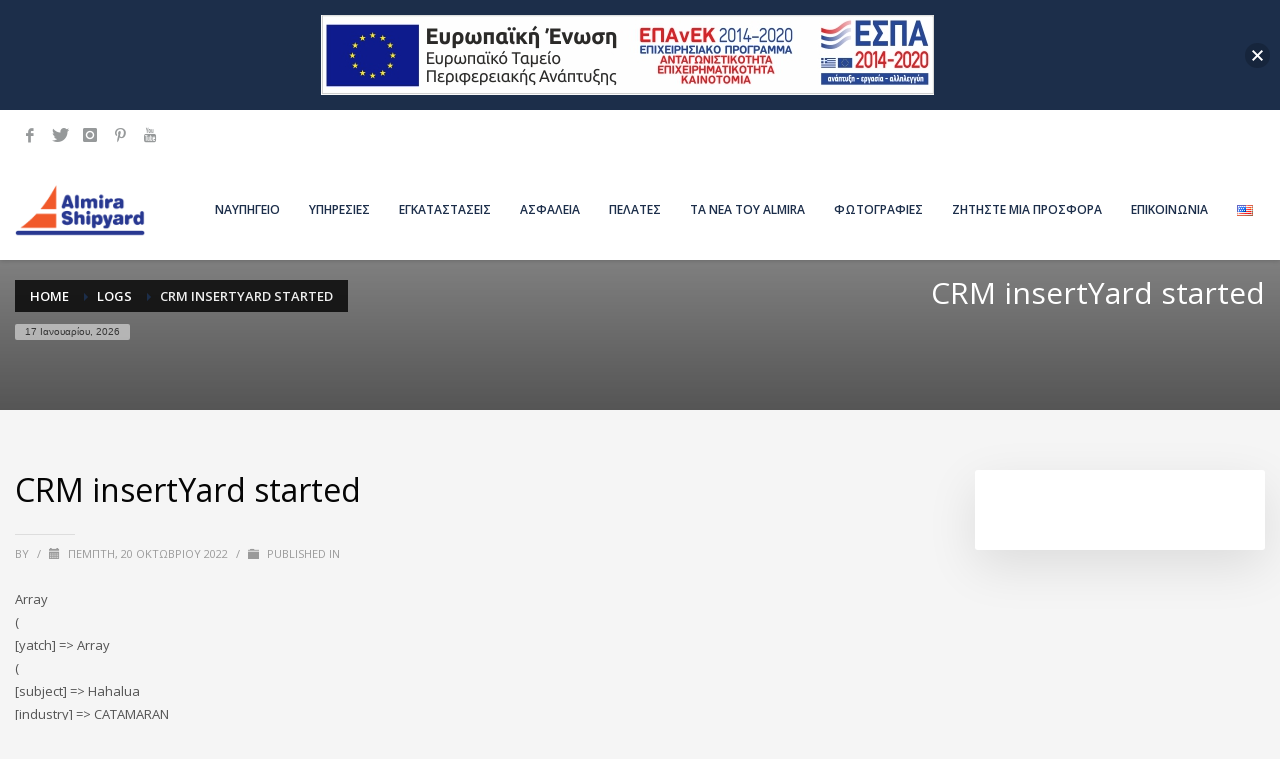

--- FILE ---
content_type: text/html; charset=utf-8
request_url: https://www.google.com/recaptcha/api2/anchor?ar=1&k=6LfjF1cdAAAAADAjBoPU25vALj6kFWQ6vurtbcoI&co=aHR0cHM6Ly9hbG1pcmFzaGlweWFyZC5jb206NDQz&hl=en&v=PoyoqOPhxBO7pBk68S4YbpHZ&size=invisible&anchor-ms=20000&execute-ms=30000&cb=kdtbvn4prjvb
body_size: 48975
content:
<!DOCTYPE HTML><html dir="ltr" lang="en"><head><meta http-equiv="Content-Type" content="text/html; charset=UTF-8">
<meta http-equiv="X-UA-Compatible" content="IE=edge">
<title>reCAPTCHA</title>
<style type="text/css">
/* cyrillic-ext */
@font-face {
  font-family: 'Roboto';
  font-style: normal;
  font-weight: 400;
  font-stretch: 100%;
  src: url(//fonts.gstatic.com/s/roboto/v48/KFO7CnqEu92Fr1ME7kSn66aGLdTylUAMa3GUBHMdazTgWw.woff2) format('woff2');
  unicode-range: U+0460-052F, U+1C80-1C8A, U+20B4, U+2DE0-2DFF, U+A640-A69F, U+FE2E-FE2F;
}
/* cyrillic */
@font-face {
  font-family: 'Roboto';
  font-style: normal;
  font-weight: 400;
  font-stretch: 100%;
  src: url(//fonts.gstatic.com/s/roboto/v48/KFO7CnqEu92Fr1ME7kSn66aGLdTylUAMa3iUBHMdazTgWw.woff2) format('woff2');
  unicode-range: U+0301, U+0400-045F, U+0490-0491, U+04B0-04B1, U+2116;
}
/* greek-ext */
@font-face {
  font-family: 'Roboto';
  font-style: normal;
  font-weight: 400;
  font-stretch: 100%;
  src: url(//fonts.gstatic.com/s/roboto/v48/KFO7CnqEu92Fr1ME7kSn66aGLdTylUAMa3CUBHMdazTgWw.woff2) format('woff2');
  unicode-range: U+1F00-1FFF;
}
/* greek */
@font-face {
  font-family: 'Roboto';
  font-style: normal;
  font-weight: 400;
  font-stretch: 100%;
  src: url(//fonts.gstatic.com/s/roboto/v48/KFO7CnqEu92Fr1ME7kSn66aGLdTylUAMa3-UBHMdazTgWw.woff2) format('woff2');
  unicode-range: U+0370-0377, U+037A-037F, U+0384-038A, U+038C, U+038E-03A1, U+03A3-03FF;
}
/* math */
@font-face {
  font-family: 'Roboto';
  font-style: normal;
  font-weight: 400;
  font-stretch: 100%;
  src: url(//fonts.gstatic.com/s/roboto/v48/KFO7CnqEu92Fr1ME7kSn66aGLdTylUAMawCUBHMdazTgWw.woff2) format('woff2');
  unicode-range: U+0302-0303, U+0305, U+0307-0308, U+0310, U+0312, U+0315, U+031A, U+0326-0327, U+032C, U+032F-0330, U+0332-0333, U+0338, U+033A, U+0346, U+034D, U+0391-03A1, U+03A3-03A9, U+03B1-03C9, U+03D1, U+03D5-03D6, U+03F0-03F1, U+03F4-03F5, U+2016-2017, U+2034-2038, U+203C, U+2040, U+2043, U+2047, U+2050, U+2057, U+205F, U+2070-2071, U+2074-208E, U+2090-209C, U+20D0-20DC, U+20E1, U+20E5-20EF, U+2100-2112, U+2114-2115, U+2117-2121, U+2123-214F, U+2190, U+2192, U+2194-21AE, U+21B0-21E5, U+21F1-21F2, U+21F4-2211, U+2213-2214, U+2216-22FF, U+2308-230B, U+2310, U+2319, U+231C-2321, U+2336-237A, U+237C, U+2395, U+239B-23B7, U+23D0, U+23DC-23E1, U+2474-2475, U+25AF, U+25B3, U+25B7, U+25BD, U+25C1, U+25CA, U+25CC, U+25FB, U+266D-266F, U+27C0-27FF, U+2900-2AFF, U+2B0E-2B11, U+2B30-2B4C, U+2BFE, U+3030, U+FF5B, U+FF5D, U+1D400-1D7FF, U+1EE00-1EEFF;
}
/* symbols */
@font-face {
  font-family: 'Roboto';
  font-style: normal;
  font-weight: 400;
  font-stretch: 100%;
  src: url(//fonts.gstatic.com/s/roboto/v48/KFO7CnqEu92Fr1ME7kSn66aGLdTylUAMaxKUBHMdazTgWw.woff2) format('woff2');
  unicode-range: U+0001-000C, U+000E-001F, U+007F-009F, U+20DD-20E0, U+20E2-20E4, U+2150-218F, U+2190, U+2192, U+2194-2199, U+21AF, U+21E6-21F0, U+21F3, U+2218-2219, U+2299, U+22C4-22C6, U+2300-243F, U+2440-244A, U+2460-24FF, U+25A0-27BF, U+2800-28FF, U+2921-2922, U+2981, U+29BF, U+29EB, U+2B00-2BFF, U+4DC0-4DFF, U+FFF9-FFFB, U+10140-1018E, U+10190-1019C, U+101A0, U+101D0-101FD, U+102E0-102FB, U+10E60-10E7E, U+1D2C0-1D2D3, U+1D2E0-1D37F, U+1F000-1F0FF, U+1F100-1F1AD, U+1F1E6-1F1FF, U+1F30D-1F30F, U+1F315, U+1F31C, U+1F31E, U+1F320-1F32C, U+1F336, U+1F378, U+1F37D, U+1F382, U+1F393-1F39F, U+1F3A7-1F3A8, U+1F3AC-1F3AF, U+1F3C2, U+1F3C4-1F3C6, U+1F3CA-1F3CE, U+1F3D4-1F3E0, U+1F3ED, U+1F3F1-1F3F3, U+1F3F5-1F3F7, U+1F408, U+1F415, U+1F41F, U+1F426, U+1F43F, U+1F441-1F442, U+1F444, U+1F446-1F449, U+1F44C-1F44E, U+1F453, U+1F46A, U+1F47D, U+1F4A3, U+1F4B0, U+1F4B3, U+1F4B9, U+1F4BB, U+1F4BF, U+1F4C8-1F4CB, U+1F4D6, U+1F4DA, U+1F4DF, U+1F4E3-1F4E6, U+1F4EA-1F4ED, U+1F4F7, U+1F4F9-1F4FB, U+1F4FD-1F4FE, U+1F503, U+1F507-1F50B, U+1F50D, U+1F512-1F513, U+1F53E-1F54A, U+1F54F-1F5FA, U+1F610, U+1F650-1F67F, U+1F687, U+1F68D, U+1F691, U+1F694, U+1F698, U+1F6AD, U+1F6B2, U+1F6B9-1F6BA, U+1F6BC, U+1F6C6-1F6CF, U+1F6D3-1F6D7, U+1F6E0-1F6EA, U+1F6F0-1F6F3, U+1F6F7-1F6FC, U+1F700-1F7FF, U+1F800-1F80B, U+1F810-1F847, U+1F850-1F859, U+1F860-1F887, U+1F890-1F8AD, U+1F8B0-1F8BB, U+1F8C0-1F8C1, U+1F900-1F90B, U+1F93B, U+1F946, U+1F984, U+1F996, U+1F9E9, U+1FA00-1FA6F, U+1FA70-1FA7C, U+1FA80-1FA89, U+1FA8F-1FAC6, U+1FACE-1FADC, U+1FADF-1FAE9, U+1FAF0-1FAF8, U+1FB00-1FBFF;
}
/* vietnamese */
@font-face {
  font-family: 'Roboto';
  font-style: normal;
  font-weight: 400;
  font-stretch: 100%;
  src: url(//fonts.gstatic.com/s/roboto/v48/KFO7CnqEu92Fr1ME7kSn66aGLdTylUAMa3OUBHMdazTgWw.woff2) format('woff2');
  unicode-range: U+0102-0103, U+0110-0111, U+0128-0129, U+0168-0169, U+01A0-01A1, U+01AF-01B0, U+0300-0301, U+0303-0304, U+0308-0309, U+0323, U+0329, U+1EA0-1EF9, U+20AB;
}
/* latin-ext */
@font-face {
  font-family: 'Roboto';
  font-style: normal;
  font-weight: 400;
  font-stretch: 100%;
  src: url(//fonts.gstatic.com/s/roboto/v48/KFO7CnqEu92Fr1ME7kSn66aGLdTylUAMa3KUBHMdazTgWw.woff2) format('woff2');
  unicode-range: U+0100-02BA, U+02BD-02C5, U+02C7-02CC, U+02CE-02D7, U+02DD-02FF, U+0304, U+0308, U+0329, U+1D00-1DBF, U+1E00-1E9F, U+1EF2-1EFF, U+2020, U+20A0-20AB, U+20AD-20C0, U+2113, U+2C60-2C7F, U+A720-A7FF;
}
/* latin */
@font-face {
  font-family: 'Roboto';
  font-style: normal;
  font-weight: 400;
  font-stretch: 100%;
  src: url(//fonts.gstatic.com/s/roboto/v48/KFO7CnqEu92Fr1ME7kSn66aGLdTylUAMa3yUBHMdazQ.woff2) format('woff2');
  unicode-range: U+0000-00FF, U+0131, U+0152-0153, U+02BB-02BC, U+02C6, U+02DA, U+02DC, U+0304, U+0308, U+0329, U+2000-206F, U+20AC, U+2122, U+2191, U+2193, U+2212, U+2215, U+FEFF, U+FFFD;
}
/* cyrillic-ext */
@font-face {
  font-family: 'Roboto';
  font-style: normal;
  font-weight: 500;
  font-stretch: 100%;
  src: url(//fonts.gstatic.com/s/roboto/v48/KFO7CnqEu92Fr1ME7kSn66aGLdTylUAMa3GUBHMdazTgWw.woff2) format('woff2');
  unicode-range: U+0460-052F, U+1C80-1C8A, U+20B4, U+2DE0-2DFF, U+A640-A69F, U+FE2E-FE2F;
}
/* cyrillic */
@font-face {
  font-family: 'Roboto';
  font-style: normal;
  font-weight: 500;
  font-stretch: 100%;
  src: url(//fonts.gstatic.com/s/roboto/v48/KFO7CnqEu92Fr1ME7kSn66aGLdTylUAMa3iUBHMdazTgWw.woff2) format('woff2');
  unicode-range: U+0301, U+0400-045F, U+0490-0491, U+04B0-04B1, U+2116;
}
/* greek-ext */
@font-face {
  font-family: 'Roboto';
  font-style: normal;
  font-weight: 500;
  font-stretch: 100%;
  src: url(//fonts.gstatic.com/s/roboto/v48/KFO7CnqEu92Fr1ME7kSn66aGLdTylUAMa3CUBHMdazTgWw.woff2) format('woff2');
  unicode-range: U+1F00-1FFF;
}
/* greek */
@font-face {
  font-family: 'Roboto';
  font-style: normal;
  font-weight: 500;
  font-stretch: 100%;
  src: url(//fonts.gstatic.com/s/roboto/v48/KFO7CnqEu92Fr1ME7kSn66aGLdTylUAMa3-UBHMdazTgWw.woff2) format('woff2');
  unicode-range: U+0370-0377, U+037A-037F, U+0384-038A, U+038C, U+038E-03A1, U+03A3-03FF;
}
/* math */
@font-face {
  font-family: 'Roboto';
  font-style: normal;
  font-weight: 500;
  font-stretch: 100%;
  src: url(//fonts.gstatic.com/s/roboto/v48/KFO7CnqEu92Fr1ME7kSn66aGLdTylUAMawCUBHMdazTgWw.woff2) format('woff2');
  unicode-range: U+0302-0303, U+0305, U+0307-0308, U+0310, U+0312, U+0315, U+031A, U+0326-0327, U+032C, U+032F-0330, U+0332-0333, U+0338, U+033A, U+0346, U+034D, U+0391-03A1, U+03A3-03A9, U+03B1-03C9, U+03D1, U+03D5-03D6, U+03F0-03F1, U+03F4-03F5, U+2016-2017, U+2034-2038, U+203C, U+2040, U+2043, U+2047, U+2050, U+2057, U+205F, U+2070-2071, U+2074-208E, U+2090-209C, U+20D0-20DC, U+20E1, U+20E5-20EF, U+2100-2112, U+2114-2115, U+2117-2121, U+2123-214F, U+2190, U+2192, U+2194-21AE, U+21B0-21E5, U+21F1-21F2, U+21F4-2211, U+2213-2214, U+2216-22FF, U+2308-230B, U+2310, U+2319, U+231C-2321, U+2336-237A, U+237C, U+2395, U+239B-23B7, U+23D0, U+23DC-23E1, U+2474-2475, U+25AF, U+25B3, U+25B7, U+25BD, U+25C1, U+25CA, U+25CC, U+25FB, U+266D-266F, U+27C0-27FF, U+2900-2AFF, U+2B0E-2B11, U+2B30-2B4C, U+2BFE, U+3030, U+FF5B, U+FF5D, U+1D400-1D7FF, U+1EE00-1EEFF;
}
/* symbols */
@font-face {
  font-family: 'Roboto';
  font-style: normal;
  font-weight: 500;
  font-stretch: 100%;
  src: url(//fonts.gstatic.com/s/roboto/v48/KFO7CnqEu92Fr1ME7kSn66aGLdTylUAMaxKUBHMdazTgWw.woff2) format('woff2');
  unicode-range: U+0001-000C, U+000E-001F, U+007F-009F, U+20DD-20E0, U+20E2-20E4, U+2150-218F, U+2190, U+2192, U+2194-2199, U+21AF, U+21E6-21F0, U+21F3, U+2218-2219, U+2299, U+22C4-22C6, U+2300-243F, U+2440-244A, U+2460-24FF, U+25A0-27BF, U+2800-28FF, U+2921-2922, U+2981, U+29BF, U+29EB, U+2B00-2BFF, U+4DC0-4DFF, U+FFF9-FFFB, U+10140-1018E, U+10190-1019C, U+101A0, U+101D0-101FD, U+102E0-102FB, U+10E60-10E7E, U+1D2C0-1D2D3, U+1D2E0-1D37F, U+1F000-1F0FF, U+1F100-1F1AD, U+1F1E6-1F1FF, U+1F30D-1F30F, U+1F315, U+1F31C, U+1F31E, U+1F320-1F32C, U+1F336, U+1F378, U+1F37D, U+1F382, U+1F393-1F39F, U+1F3A7-1F3A8, U+1F3AC-1F3AF, U+1F3C2, U+1F3C4-1F3C6, U+1F3CA-1F3CE, U+1F3D4-1F3E0, U+1F3ED, U+1F3F1-1F3F3, U+1F3F5-1F3F7, U+1F408, U+1F415, U+1F41F, U+1F426, U+1F43F, U+1F441-1F442, U+1F444, U+1F446-1F449, U+1F44C-1F44E, U+1F453, U+1F46A, U+1F47D, U+1F4A3, U+1F4B0, U+1F4B3, U+1F4B9, U+1F4BB, U+1F4BF, U+1F4C8-1F4CB, U+1F4D6, U+1F4DA, U+1F4DF, U+1F4E3-1F4E6, U+1F4EA-1F4ED, U+1F4F7, U+1F4F9-1F4FB, U+1F4FD-1F4FE, U+1F503, U+1F507-1F50B, U+1F50D, U+1F512-1F513, U+1F53E-1F54A, U+1F54F-1F5FA, U+1F610, U+1F650-1F67F, U+1F687, U+1F68D, U+1F691, U+1F694, U+1F698, U+1F6AD, U+1F6B2, U+1F6B9-1F6BA, U+1F6BC, U+1F6C6-1F6CF, U+1F6D3-1F6D7, U+1F6E0-1F6EA, U+1F6F0-1F6F3, U+1F6F7-1F6FC, U+1F700-1F7FF, U+1F800-1F80B, U+1F810-1F847, U+1F850-1F859, U+1F860-1F887, U+1F890-1F8AD, U+1F8B0-1F8BB, U+1F8C0-1F8C1, U+1F900-1F90B, U+1F93B, U+1F946, U+1F984, U+1F996, U+1F9E9, U+1FA00-1FA6F, U+1FA70-1FA7C, U+1FA80-1FA89, U+1FA8F-1FAC6, U+1FACE-1FADC, U+1FADF-1FAE9, U+1FAF0-1FAF8, U+1FB00-1FBFF;
}
/* vietnamese */
@font-face {
  font-family: 'Roboto';
  font-style: normal;
  font-weight: 500;
  font-stretch: 100%;
  src: url(//fonts.gstatic.com/s/roboto/v48/KFO7CnqEu92Fr1ME7kSn66aGLdTylUAMa3OUBHMdazTgWw.woff2) format('woff2');
  unicode-range: U+0102-0103, U+0110-0111, U+0128-0129, U+0168-0169, U+01A0-01A1, U+01AF-01B0, U+0300-0301, U+0303-0304, U+0308-0309, U+0323, U+0329, U+1EA0-1EF9, U+20AB;
}
/* latin-ext */
@font-face {
  font-family: 'Roboto';
  font-style: normal;
  font-weight: 500;
  font-stretch: 100%;
  src: url(//fonts.gstatic.com/s/roboto/v48/KFO7CnqEu92Fr1ME7kSn66aGLdTylUAMa3KUBHMdazTgWw.woff2) format('woff2');
  unicode-range: U+0100-02BA, U+02BD-02C5, U+02C7-02CC, U+02CE-02D7, U+02DD-02FF, U+0304, U+0308, U+0329, U+1D00-1DBF, U+1E00-1E9F, U+1EF2-1EFF, U+2020, U+20A0-20AB, U+20AD-20C0, U+2113, U+2C60-2C7F, U+A720-A7FF;
}
/* latin */
@font-face {
  font-family: 'Roboto';
  font-style: normal;
  font-weight: 500;
  font-stretch: 100%;
  src: url(//fonts.gstatic.com/s/roboto/v48/KFO7CnqEu92Fr1ME7kSn66aGLdTylUAMa3yUBHMdazQ.woff2) format('woff2');
  unicode-range: U+0000-00FF, U+0131, U+0152-0153, U+02BB-02BC, U+02C6, U+02DA, U+02DC, U+0304, U+0308, U+0329, U+2000-206F, U+20AC, U+2122, U+2191, U+2193, U+2212, U+2215, U+FEFF, U+FFFD;
}
/* cyrillic-ext */
@font-face {
  font-family: 'Roboto';
  font-style: normal;
  font-weight: 900;
  font-stretch: 100%;
  src: url(//fonts.gstatic.com/s/roboto/v48/KFO7CnqEu92Fr1ME7kSn66aGLdTylUAMa3GUBHMdazTgWw.woff2) format('woff2');
  unicode-range: U+0460-052F, U+1C80-1C8A, U+20B4, U+2DE0-2DFF, U+A640-A69F, U+FE2E-FE2F;
}
/* cyrillic */
@font-face {
  font-family: 'Roboto';
  font-style: normal;
  font-weight: 900;
  font-stretch: 100%;
  src: url(//fonts.gstatic.com/s/roboto/v48/KFO7CnqEu92Fr1ME7kSn66aGLdTylUAMa3iUBHMdazTgWw.woff2) format('woff2');
  unicode-range: U+0301, U+0400-045F, U+0490-0491, U+04B0-04B1, U+2116;
}
/* greek-ext */
@font-face {
  font-family: 'Roboto';
  font-style: normal;
  font-weight: 900;
  font-stretch: 100%;
  src: url(//fonts.gstatic.com/s/roboto/v48/KFO7CnqEu92Fr1ME7kSn66aGLdTylUAMa3CUBHMdazTgWw.woff2) format('woff2');
  unicode-range: U+1F00-1FFF;
}
/* greek */
@font-face {
  font-family: 'Roboto';
  font-style: normal;
  font-weight: 900;
  font-stretch: 100%;
  src: url(//fonts.gstatic.com/s/roboto/v48/KFO7CnqEu92Fr1ME7kSn66aGLdTylUAMa3-UBHMdazTgWw.woff2) format('woff2');
  unicode-range: U+0370-0377, U+037A-037F, U+0384-038A, U+038C, U+038E-03A1, U+03A3-03FF;
}
/* math */
@font-face {
  font-family: 'Roboto';
  font-style: normal;
  font-weight: 900;
  font-stretch: 100%;
  src: url(//fonts.gstatic.com/s/roboto/v48/KFO7CnqEu92Fr1ME7kSn66aGLdTylUAMawCUBHMdazTgWw.woff2) format('woff2');
  unicode-range: U+0302-0303, U+0305, U+0307-0308, U+0310, U+0312, U+0315, U+031A, U+0326-0327, U+032C, U+032F-0330, U+0332-0333, U+0338, U+033A, U+0346, U+034D, U+0391-03A1, U+03A3-03A9, U+03B1-03C9, U+03D1, U+03D5-03D6, U+03F0-03F1, U+03F4-03F5, U+2016-2017, U+2034-2038, U+203C, U+2040, U+2043, U+2047, U+2050, U+2057, U+205F, U+2070-2071, U+2074-208E, U+2090-209C, U+20D0-20DC, U+20E1, U+20E5-20EF, U+2100-2112, U+2114-2115, U+2117-2121, U+2123-214F, U+2190, U+2192, U+2194-21AE, U+21B0-21E5, U+21F1-21F2, U+21F4-2211, U+2213-2214, U+2216-22FF, U+2308-230B, U+2310, U+2319, U+231C-2321, U+2336-237A, U+237C, U+2395, U+239B-23B7, U+23D0, U+23DC-23E1, U+2474-2475, U+25AF, U+25B3, U+25B7, U+25BD, U+25C1, U+25CA, U+25CC, U+25FB, U+266D-266F, U+27C0-27FF, U+2900-2AFF, U+2B0E-2B11, U+2B30-2B4C, U+2BFE, U+3030, U+FF5B, U+FF5D, U+1D400-1D7FF, U+1EE00-1EEFF;
}
/* symbols */
@font-face {
  font-family: 'Roboto';
  font-style: normal;
  font-weight: 900;
  font-stretch: 100%;
  src: url(//fonts.gstatic.com/s/roboto/v48/KFO7CnqEu92Fr1ME7kSn66aGLdTylUAMaxKUBHMdazTgWw.woff2) format('woff2');
  unicode-range: U+0001-000C, U+000E-001F, U+007F-009F, U+20DD-20E0, U+20E2-20E4, U+2150-218F, U+2190, U+2192, U+2194-2199, U+21AF, U+21E6-21F0, U+21F3, U+2218-2219, U+2299, U+22C4-22C6, U+2300-243F, U+2440-244A, U+2460-24FF, U+25A0-27BF, U+2800-28FF, U+2921-2922, U+2981, U+29BF, U+29EB, U+2B00-2BFF, U+4DC0-4DFF, U+FFF9-FFFB, U+10140-1018E, U+10190-1019C, U+101A0, U+101D0-101FD, U+102E0-102FB, U+10E60-10E7E, U+1D2C0-1D2D3, U+1D2E0-1D37F, U+1F000-1F0FF, U+1F100-1F1AD, U+1F1E6-1F1FF, U+1F30D-1F30F, U+1F315, U+1F31C, U+1F31E, U+1F320-1F32C, U+1F336, U+1F378, U+1F37D, U+1F382, U+1F393-1F39F, U+1F3A7-1F3A8, U+1F3AC-1F3AF, U+1F3C2, U+1F3C4-1F3C6, U+1F3CA-1F3CE, U+1F3D4-1F3E0, U+1F3ED, U+1F3F1-1F3F3, U+1F3F5-1F3F7, U+1F408, U+1F415, U+1F41F, U+1F426, U+1F43F, U+1F441-1F442, U+1F444, U+1F446-1F449, U+1F44C-1F44E, U+1F453, U+1F46A, U+1F47D, U+1F4A3, U+1F4B0, U+1F4B3, U+1F4B9, U+1F4BB, U+1F4BF, U+1F4C8-1F4CB, U+1F4D6, U+1F4DA, U+1F4DF, U+1F4E3-1F4E6, U+1F4EA-1F4ED, U+1F4F7, U+1F4F9-1F4FB, U+1F4FD-1F4FE, U+1F503, U+1F507-1F50B, U+1F50D, U+1F512-1F513, U+1F53E-1F54A, U+1F54F-1F5FA, U+1F610, U+1F650-1F67F, U+1F687, U+1F68D, U+1F691, U+1F694, U+1F698, U+1F6AD, U+1F6B2, U+1F6B9-1F6BA, U+1F6BC, U+1F6C6-1F6CF, U+1F6D3-1F6D7, U+1F6E0-1F6EA, U+1F6F0-1F6F3, U+1F6F7-1F6FC, U+1F700-1F7FF, U+1F800-1F80B, U+1F810-1F847, U+1F850-1F859, U+1F860-1F887, U+1F890-1F8AD, U+1F8B0-1F8BB, U+1F8C0-1F8C1, U+1F900-1F90B, U+1F93B, U+1F946, U+1F984, U+1F996, U+1F9E9, U+1FA00-1FA6F, U+1FA70-1FA7C, U+1FA80-1FA89, U+1FA8F-1FAC6, U+1FACE-1FADC, U+1FADF-1FAE9, U+1FAF0-1FAF8, U+1FB00-1FBFF;
}
/* vietnamese */
@font-face {
  font-family: 'Roboto';
  font-style: normal;
  font-weight: 900;
  font-stretch: 100%;
  src: url(//fonts.gstatic.com/s/roboto/v48/KFO7CnqEu92Fr1ME7kSn66aGLdTylUAMa3OUBHMdazTgWw.woff2) format('woff2');
  unicode-range: U+0102-0103, U+0110-0111, U+0128-0129, U+0168-0169, U+01A0-01A1, U+01AF-01B0, U+0300-0301, U+0303-0304, U+0308-0309, U+0323, U+0329, U+1EA0-1EF9, U+20AB;
}
/* latin-ext */
@font-face {
  font-family: 'Roboto';
  font-style: normal;
  font-weight: 900;
  font-stretch: 100%;
  src: url(//fonts.gstatic.com/s/roboto/v48/KFO7CnqEu92Fr1ME7kSn66aGLdTylUAMa3KUBHMdazTgWw.woff2) format('woff2');
  unicode-range: U+0100-02BA, U+02BD-02C5, U+02C7-02CC, U+02CE-02D7, U+02DD-02FF, U+0304, U+0308, U+0329, U+1D00-1DBF, U+1E00-1E9F, U+1EF2-1EFF, U+2020, U+20A0-20AB, U+20AD-20C0, U+2113, U+2C60-2C7F, U+A720-A7FF;
}
/* latin */
@font-face {
  font-family: 'Roboto';
  font-style: normal;
  font-weight: 900;
  font-stretch: 100%;
  src: url(//fonts.gstatic.com/s/roboto/v48/KFO7CnqEu92Fr1ME7kSn66aGLdTylUAMa3yUBHMdazQ.woff2) format('woff2');
  unicode-range: U+0000-00FF, U+0131, U+0152-0153, U+02BB-02BC, U+02C6, U+02DA, U+02DC, U+0304, U+0308, U+0329, U+2000-206F, U+20AC, U+2122, U+2191, U+2193, U+2212, U+2215, U+FEFF, U+FFFD;
}

</style>
<link rel="stylesheet" type="text/css" href="https://www.gstatic.com/recaptcha/releases/PoyoqOPhxBO7pBk68S4YbpHZ/styles__ltr.css">
<script nonce="4RkqQZTJDmh_aFvS2eN3OQ" type="text/javascript">window['__recaptcha_api'] = 'https://www.google.com/recaptcha/api2/';</script>
<script type="text/javascript" src="https://www.gstatic.com/recaptcha/releases/PoyoqOPhxBO7pBk68S4YbpHZ/recaptcha__en.js" nonce="4RkqQZTJDmh_aFvS2eN3OQ">
      
    </script></head>
<body><div id="rc-anchor-alert" class="rc-anchor-alert"></div>
<input type="hidden" id="recaptcha-token" value="[base64]">
<script type="text/javascript" nonce="4RkqQZTJDmh_aFvS2eN3OQ">
      recaptcha.anchor.Main.init("[\x22ainput\x22,[\x22bgdata\x22,\x22\x22,\[base64]/[base64]/[base64]/[base64]/[base64]/[base64]/[base64]/[base64]/[base64]/[base64]\\u003d\x22,\[base64]\x22,\x22woo/[base64]/CoxbDimAMwrDCu1zDmQTCi0gEw5UaAHdAwqDDtSXCvcOjw6XCgjDDhsOHDsOyEsKKw50ccVkBw7lhwrgsVRzDsXfCk1/DqQvCriDCnsKfNMOIw6gowo7DnmbDm8Kiwr1VwqXDvsOcKXxWAMOPMcKewpc5woQPw5Y1DVXDgzvDvMOSUCLCi8OgbWtYw6VjWMKNw7Anw511ZEQew6zDhx7DmwfDo8OVLcOlHWjDlR18VMKNw7LDiMOjwqTChitmGjrDuWDCmcOMw4/[base64]/[base64]/wqx5ZUXCgcKiwqjDkWjDqX3DtE96w6fCrMKmFsOaV8Kdf13DpMO2cMOXwq3CvC7CuT9gwrzCrsKcw7bCi3PDiTjDiMOAG8KtC1JIFcK7w5XDkcKnwospw4jDhcOGZsOJw5J+wpwWezHDlcKlw5s/TyNLwoxCORDCjz7Cqg3CoAlaw7ATTsKhwoDDvApGwoZAKXDDjA7Ch8KvIU9jw7AtYMKxwo0RcMKBw4AtJgrClGLDmTNCwp/Dt8Kgw4MMw7QqAi3DicO3woTDmxwwwqfCvgXDr8OCCENSw6VlIsO2w6dZG8OPOMO2aMKPwpnDvcKewoU4CMK4wqQOISPCuRoWNG/DtyxwZsOFDcO0EDIdw651wrPDs8ORGMO/w7nDqMOKZcOxasOodsKTwo/[base64]/DkkzCisOTQcKuMMO4CHzDn8KDwoF+MUbDtnZKw6Nqw6bCom4/wrUUaXNsVRLCoR4dGMKTBsK+w7VcbMOkw6XDgcOFwoUyOznCqcKIw4jDscKoV8K6KxR9dEMMwqohw5c1w7lxwrrCsELDvsK3w7VxwrNYH8KOMx/CoWphwo7CssOswqPCiC/CgXgoUsK5ZMKgPcK+S8K1DxLCmQU7KRUzenrDsA5WwpDDj8OxQsK3w4dQZ8OGdMKaIcKeTHhgRhxnGTfCqloDwqZrw4fCnEdSW8Kuw47Cv8OtR8Kxw591DhIBP8Ogw4zDhhDDkG3CgsOkbxBEwpoOw4VMKMKJKSjCkMOrwq3CrzvCvBlYw43CixrClzzCsiZDwp/CocO8w6Mkw6wJI8KuF33CucKiP8O3w5fDixsEw4XDjsK0DxE6fMO0HEQxU8KHS0rDgcKPw7XDjWZSGz8OwoDCosO6w4pywp3CnUjCsw5Pw6rDpC9jwrUuZiIzcm/Cj8Ktw43CgcK1w70tOhLCpyl2wrZzXsKTdMOmwprCriQbQjjCvkjDj1oZw48yw6XDmwV2XnR3DcKmw6xEw7ZcwqQ+w6rDnRXChzPCqsK/[base64]/ChsOGOcKaw4IRMMK3Q8KZwoVNM8Onw4B0w5vDqcKhw4PCkSDCjUtISMOVw5l+PRrCmsK/GsKQdcOmbR04A3LDqMOaeTIJYsO8dcOiw69YCFbDnlACDBdSwotxw7MVYcKVR8O+w6jDnCnCrkpXdVDDnhDDicKUI8KfTTIcw5QnUSPCsWx7wqESwr/[base64]/Cm0nDr3ptV8KJw74ewoEtJEvDu8OnW1fDumdabcKDDiPDmXLCrHPDmgVXZcKZK8KqwqnDlcK7w4DCvcO0R8Kdw6nCjULDlFfDlitnwrdDw6VLwq9eHsKkw47CgcOPIMK6wo/[base64]/Cp2fDhk84BR7DgMOowphuOMO4NBrCpMKkN0lYw43DvsOCwrzCn0TDo3R4w50Kf8K7P8ODTjgYwp/ChivDvcOzIkzDpjBNwobDmMK4wpFVIsOETALCssOqRGvCqGpnRMOuCsK2wqDDusOETMKuM8OJDV0wwpLCl8KRwoHDlcKFJQDDgsO9w5duCcK+w7rDtMKCw7BWGCXCrsKRKBY7CjvDgMOgwo3CrcKyTlsOV8OLAMO4wrgAwpw/X37DtsOOwrAJwovCjWDDtHjDgMKyQsKrPgY+GcKBwrF4wrzDvivDlcOvZcO9cj/Dt8KKc8KUw5QGXBA+JkZuSsOjcXrCvMOrd8Oyw6zDlsOrD8OWw5pewojCpsKpw5ggw5wzF8KodwpZwrIeUsKwwrVLw50Vw6vDisKOw4rCujbCtsKaTMKWPH9BX2FdGcOtW8OmwolSwpXDl8OVwpvCp8KHwovCvlcKQg4/GSx1ZgJ4w4HCjMKJFMKcTj/[base64]/CrA5swohrcCXDo8OXdsOeOgjDkQFrNRLDl1TChsO7V8OqPydVFXTDv8OGwoLDriDCqgEwwr7CjnvCn8KOw7TDm8O1CcOQw6jCscK5dCAfE8KRw6TDlW1yw5nDomLCqcKRJVvDjXESTGw6w5zDqE7CoMKRw4TDn2tywog/wot3wq0edUDDlivDjsKcw4fDrcKZTsK/HX1oez3DgsK4NyzDiVAjwobChnBpw4wvKAd/eCkPwqXCrMKwfDs+w4rDkWVAw6hcwq3CrMO7JjfCjsK4w4DClmbDr0Z5wo3CisOADMKHwpzDjsOPw5QEw4EPC8OWU8OdC8OLwp3Dg8Kcw7/DhEPCvjDDtcOXbsKRw5jCk8KtVsOMwqMNQBHCgy/DgTYLwr/Cp0xnwpTDtcKUMsOsScKQazfDjELCqMOPLMONwoFvw5zChcKvwqjDkkgUJMOdU37DhWzDjALCrjrCuWkrwqdAPsKvw4jDr8KKwohwflfCgVtOH3vDj8K9IcK+J2hbwooCAMO/T8Oww4nCmMOzGVDDhsKLw5XCrDNLwo/[base64]/CuTLDqV/Ch8KGw4hHw7ZeZ8K2wpzCpVzDmm7DqQjDrl/DmnfCh0TDlwsXcGHDtjg9Yz5nEcKOOS7Dg8OKw6TDqsKUw4F5w6Iew5vDgWPChGtVesKpOUhtVibDksKiCB3DvcKLwpbDoTdfDFvCl8KxwotNf8KdwqMEwrtyesOsdQ5/MMONw5BoQGNRwoAeMMOIw682wqVDIcOKUhXDkcO7w4Uew6jCkMOTLcKLwqRVFMKzSl3Dm1/CiETDm1Nyw5ADXwhKID/DsyoTGcOSwrNqw5zCmcO8wrvCmnQZC8O3XsOhf1pUDMOVw6wdwoDChW9Ywp0jwq1iw4XChhFVegxYRMOQw4PDnxLChcKDwrLCozTCk1HDr2k4w6zDoRBHwoXDpRsbQ8OYREUiDcOoQsKsKn/[base64]/[base64]/Dp8KOIcOpwrTDvsKOA8KjeMOJDV3DrsKxwqrCvxdmw5HDosK9KMKZwokwH8Kqw5rCuixcLlEMwp4ib3jDvXd+w6fCgsKAwr0twp/DmsORwr/CjsKwKlLCoW/CgCHDh8Knw7RZbsKFesKrwrVBMxXCmE/CqnwqwpAfGSTCvcKGw4XDqT4GAT9lwoFawrxewohnNhfDpl/Dp3dswq1dwrghwpB5w7zCsijDhMKWwpLDlcKTWgZkw5/DkgbDn8KPwp3CkWXCqUsGCjpSwqDDoE/Dty9+F8OfTMObw4AyCsOrw4nCjcK5OMKAAERlKypZUMKiTcOGwq13G2/CrMKwwoktEWYuwp4zTyLCpUHDuHczwpvDsMKyEnrCswEvQcKzJsOfw4DDtxA5w4VSw6bCjRk5M8O/wpXCmsOSwpDDvMKZw69/OsOvwrgawqXDukR2RmF5CsKPw4vCtMOJwobChcO2O2teUFdZKsKrwptQwrdPwqfDucOmw5PCqktuw7lhwoXDrMOmw63Ck8K5BiM6wq4yJAcywp/DpRh5wrNWwp3DucKdw6JQIVkUaMOEw5V+w4U0QT0IWsOGw7ZMeAkweknDnWzDiFggw6PCnGDDi8OeJ2pETcKtwoPDuQ/CvSUFBwHDhMO/wpMVw6BtOsK/w7vDlcKGwqrDhsONwrzCocK7K8OfwonCghXCosKTwqQafsKuFWp0wrvCtsO0w5bCgCfDm2BQw4jDsVEewqRXw67Ch8O8H1TCgsOfw5h8wojDmEoEWknCsUfDrsOpw5fDu8K7UsKawqRgPMOgw7fCk8O+ZkjDjhfCkTdWwonDvz/CvMKtJgZbO2PCssOdAsKaTRvCkAzDuMOrwoElwovCrhHDnmhqw7PDgmXCuBDDrsOzVcK3wqDDl1gwAGDDinU1A8OIJMOgU10kJUvDvms/ZUDCkRcOw780wq/CsMOtdcOVwp/CnMO7wrrCkGB8C8KPRXXCiy47w7zCncKnLWQnf8Oaw6Uhw451VxXDuMOuWcK/TmjCmW7DhsOAw5dXP1gNcGkxw5JCwqcrwrrDpcKYwp7CsSXDqVxxdMKIwps8FhfDocOuwqJwAhNpwoY/ScKlTyjCtD0Pw4bDuiPCk2kcVE9QEALDhFQdwr3DusK0OjNYZcKuwoJkbMKAw4bDr346Ejc8U8O0bcK1wrTCmcOJwpE/wqvDgg3CusKSwqsnw59aw6keZUzDuF4gw6XCsGzDo8KqW8K+wokbwprCvsKBQMOFfsK8wq9Dfg/CmiNzKcOrUMKEBsK3wrJTGnXCocK/aMKZw4fCpMOowosVfypNw6zCvMK6D8OtwqEEYVfDngPDmcOaRcOTI1ASw6vDhcKgw7sib8ODwpkGFcKxw45rDMKnw4FLdcK5Y3AYwqhew4nCvcOSwp3ClsKaZ8OEwq/Cr3p3w53CsVDCl8KVYcKxAcOPwr8HEMKiLsK8w6gybsK2w7nDkcKOXl4sw5B1FMOUwqp2w5ArwpDCjEPCh3zCnMOKwprCrMKiwrzCvw/CkcK8w5zCt8OSScO0b2gCARJnK1DDu1Qhw77ChH3Co8OCWw8RVcKLeyLDgDLCkEnDpMOnNsKvNT7DlcK0XRDCq8OxAsObT2nCqHTDpC/Cqj1da8KfwolVw77CvsKRw7rCgknCjU1yNCBONGB2esKBMRx3w6XDpsK1LnxHGMOVcXxWw7LCscOJwp1vw6LDmFDDjn3Co8KxFEbDoHQ/T3FtKQsow58Hwo/CjHDDuMO7wqnCrVEIwpDDukASwq7CgRI9PCjCqnjDmcKNwqI1wpDCnsOdwqDCv8Kkw61hcQ8UJ8KqBlQtw7fChMOiaMKVIMO+MsKNw4HCnXU/LcOoXsOMwotDwpnDvyjDqFTDn8Kjw4TCgmYAOsKVCUpbCznCosOFwpcJw4nClMKDOlfCl1Q4PcO3wqVVw7Qhw7VGw4nDp8OFTQ7Cu8O7w6jCuHzDkcKFA8Oww69owrzDrSjChcKJBsKzfHl/HcKdwo/Chm5NRsK4ZcOrwrh7QMKoGTQxLMOaP8ODw5PDtj5GFWskw63DocKbZ1/DqMKkw5zDsF7Ck0vDjxbClBMwwpvCn8OIw4XDsQspE0t/[base64]/Cv8OuH8OPccOYw7YcJsKFw4ZBJcK+wp/ClGbCh8OfNUvCtcKoX8O5KcOvw57DocOpTSzDvsOuwoXCqMOdasKFwpXDosOkw7UtwpEbKyYbw6NsVEMWcmXDnTvDpMOTGsKBWsOmw45RJsO2EcKMw6oNwqLCjsKWwq3DthLDhcONesKLZDlmXT/DjsObBcOZw4XDjcO0wqZJw6/[base64]/CllvDtyPDlMKkw4w3wpsnfHJ9wqZwAsKCwp8rUmTCrhHChlJTw6d6wqNLPHHDvxDDgsKSw4BnL8OSw6vCu8OpQngCw5o+bR47wosLO8KMw5wmwo59wqoyV8KICsK1wr56ViVJECvCiTxgCFnDncK2NsKTGMOhMsKaAk4Uw7MdbgfDv3zClcO6wq/DiMOAwrp0Mk7Cr8OlKFXDiQNGOmtNO8KHFsKpfcK2w43CngTDhMO/w7/DkFo6TH8Jw5XDj8KDdcOxOcKFw7IBwqrCt8KOUsKHwrcLwonDoiwPOTdzw5rDmEErE8Kow4cCwpjDmsO1ZC9+DcKOOyXCjm/[base64]/[base64]/DqsKLw7fDncOGwqvCkcK0wrtswrZ7w6HDjC9GwrfDvHgBw5LDv8K5wrZBw4LCigR8wqfDiGrClsORw5MQw4QiccONLxVnwqTDqRvCil/[base64]/w6HCrR/CtCEawqM2wod7dMKgVMKlOFrCnwE/K8KcwoTCjMK9wrLDj8OZwobDrzXDsWDCrsKFw6jClMKjwqDDgnXDl8KTPcKnSlnDmcO4wo/CrMOYw63Cp8O8wq8VQ8K5wrBlZ1YqwrYNwpwYB8KCwqXDq1vClcKawpXCicOMOAJDwoECw6LCgsK1wp9uDsK2HwPDpMObwqHDt8Ojw5fDmH7DvyjCocKDw5XDkMOnw5gfwoVAZsKOwp4PwohJH8OXwqcjWcKVw4dBV8KewrN5wrxqw4/Ct1rDtRXCpGTCucOnLsKsw4hYwpfDvMO6C8KdOTAVDcKWXBBHXsOkO8KjS8OxN8KCwrDDqWzDg8KXw5nChHLDgxVGUhPCjSoIw5VJw6h9wqXCtRrCrzXDg8KIDcOEwo1TwqzDnsKQw5rDvUZLbcKXFcKkw6jCnsORNx9kAVTCklYgwpTDuXt8w5jCp0bClEtIw4c1KR/CpcKvwpRzw5/DgFI6BcKVAMOUQsKkX15rEcKpLcOmw45iBQDDrSLDiMKOTVkaZF5nw51ACcKgwqVQw5zCozNMw6fDlCrDgMKIw4rDol3CjBDDjx9swpvDq24neMOIBXbChiXCtcKmw5w1MxdUw40ND8OTaMKPJWIXOTvCo2DCosKqCcOhIsO1WHTClcKUf8OYcUjCplbCrcK2JcKPwp/DvglXQAMbw4HDicO7w6zCtcO4wpzCs8OlUQt4wrnDvFjDi8K0wpEkS3/[base64]/wrnDilB2w7PChsKvb8OrBFpMw4gpOcK+w4bCmsO1w6zDvcOnRHheBjNaPnkAwqHCrFpDdcOkwp4GwrdQNMKSMMK9EcKhw4XDmsK1AsOOwp/CvsKOw6Axw4kkw6JoTsKyQC5uwrzDvsKWwq3CnsOmwrPDv2/[base64]/CtsKNdwfCgEDDt8OjwqTCtHYZw6nCkcO5R8OzZ8O/[base64]/Dm8KdBEfCi8KCw7I1w5zCu0jCvXLChA3Cnk/[base64]/XsK4P8Kvw5DDpcKUw73Dux7CmzthGVNpSHPDhsOCXcOfF8KQAsKQwrYnPExbWnXCpxjCqGx+wqnDtFlQUcKhwr7DscKswrBzw7VMwoLDs8K3w6DCmMOrG8KSw5XDtsOywooGThzCk8Kpw6/Cg8ONN3jDm8O2wrfDucKECCDDozQiwohNHsOmwqDDkwxnw6AESMK7LEoebSo7wpbDnR8PI8O5NcKtPlJnY2dKNMOjw4PCr8KxV8KmCC51LVTCjgUQWR3Co8OAwo/CimDDmGzDqcOywpjCpyHDmT7CpsOIGcKaFcKHwojChcOPE8K3PcOxw7XCnTPCgWXCg383w4vDl8OAKgtHworDrAFvw48Ww60owolqF1cTwqwOw6VLDT1UVW3DgS7Dp8OgcDVFw6EYBivDpW18cMKrAMKsw5rCiizCmMKcwoTCh8OjUMONaBzDgQJPw7PCk0/DnMOWw68fwpLDnMKfFFnCrBApw5HDpChMI0/[base64]/[base64]/Ci8O7w70kJkJOLcKNw43DjADDpyxzQAHDgcKmw53ChcOQR8OUw5/CnzVxw79GeHU+BWHDqMOCKMKAwqRww7bChhXDtW/[base64]/CqMKOw4LCo8OzJ0HDlMKSGcOywo4zY8KjAcOLMcKNPEQSwoozTMOpA2DDnXPCmFbCo8OTSULCr2XCrcOiwq3DiVbCgsOlw6lKOWt4wrN3w54Awq/Cm8KRdsKnA8K3Gj7Dp8KBd8OBYzNOwrbDsMKhwoDDkcKXw4nDp8KGw4dkwqTCoMOLT8KzasONw4xQwoMwwpcqIHvDvcOWS8Otw4www4FHwoYbDRRCw4xiw450L8O9QFVmwpjDjMOuw6/Dp8OjMF7DrB3CtynCmQzDoMKQNMKCbjzCisKdWMKKwq9UTznDoUbCux/CkV03wrLCkDIcwpPCg8KCwrBywohYAmTCs8K7wrUjAnIsbcKEwpTDnMKmBMOoGMO3wrAYKsONw6fDtMK3KjhHw47CiAFQfVdQw5/CncOtMMOoczDCsHtOwrpgAHvCq8Klw5llex57V8OwwpQTaMK7N8KGwoNwwoBYYxrDnlVEwqfCsMKXM24Nw5MVwpZhYcKRw73CuHfDqMKRIsKgw5nCmCNsczzDkcOyw6nCryvChDRlw61hZl/DhMOmw40PScO+ccKyGEMQwpHDhAtOw7tgUy/Ds8OyK0Bxwphhw63CgsOfw74zwrPDtsOESsKBw4ULbVgsGSEJfcOdIsK1w54fwpA3w6xNYcO3TyhrVWUhw5rCsBzDr8O8FCE/[base64]/BgLDhxXCiMOVw7rCmlZmA8O/[base64]/ClsOcwpjDvk89wqjDk8OYBiARL8KWKCPDoyTCijrCo8KLU8KzwofCncO/U07DusKmw6sBf8KUw5bDsknCtMKrai/DvkHCqSvDkEfDkMOGw7pww6nCsTrCgHsEwrUDw4FNKsKGS8OLw7BrwoUuwrLCkwzDsG4bw67DsifCj3DDmTYGwq7DjMKXw6FTWSjDlyjCjsO4w50jw7XDt8K8wp7CuXnDvMORwobDlMKyw6ooOEPDt33DvF0NPk/Cv1oaw6Nhw5PCjFDDihnCt8OhwqbCmQ4SwpHCocOtwp0kSsOXwrNWL3fDn14oUsKSw7JUw5LCrMOhwofCusOpJxjDqMK+wqbDtSzDqMK5M8KOw4bCi8KZwo7CqRY4NMK+dldzw65EwoN9woIhw4dbw7XDmx4vCsOjwrd5w5hedFQMwpTDhE/DosK5w6zDpzDDiMKtw4jDscOWRWliOkZoGkodFsOVw4zDvMKdwqNtCnwsBMKowroacU/DhndERGTDniQXE0Yuw4PDi8K9ED9Uw7Jww71XwrnDi0fDg8OPDWbDp8Ovw75HwqYZwroFw4/CmgJJHMKFZcKKwp9ywogLL8OTEhkMLSbCtgTDh8KLw6TDuWcGw4nCtmTCgMKRCFXCmMOJC8OTw48/KRnCpjwha07Dr8OJT8KOwogrwrsPDw9DwozCpMKFVMOewp9Cw5TCu8K8VcOjUhIRwq05M8KSwq7ChAvCs8OsdcOQQnTDvyR7K8OJwpYxw7zDhsOmHVRfdmtEwr9bwrcvE8K4w7wdwpDDqHdawoPCoA9nwo/[base64]/[base64]/[base64]/CoTMmQyMgQHHCkknDukrDjsKGQwQhWMK/woXDnVbDrj/DqsKrwqDCnsOrw49Cw5EsXEfDnAXDux7CpQnDmyLCjsOcPsKcbsKqw4PDjE02Vy/[base64]/KT7CrSJDw5XCpzbCiUzDrR/ChyDDqEVKwrvDgxTDj8OgMD0WdsK4wphFw5skw4HDkxEww7t7c8KXWynCl8KsHsObfUnCrBnDpA0YOTcWAsODacODw5sDw5x3AcOjwpTDpWcBHnTDu8K6wpN1DcOCP1DDjsOTwoTCu8Kfwr9Nwp18GFttBgTCtyzCtj3Dq2/CgsOyUcKiSMOoEErDgsONYQ7Dr15WeFvDl8KVNsO4wrsMblM+UcOUbMKsw7QnV8Kcw5/DiUk3QiDCsRpewrMTwrXClQjDpjRSw7lvwp/CjE3CsMKkF8K9wqHCiQ8fwprDmGtKd8KLc0YCw5NXw7csw4VDwp9HbcKrAMO7TMOETcOGMMOEw43DnhDDokrDl8Kvwr/[base64]/[base64]/w6zDqUTCqFrCtivDuE5wwo/[base64]/VcOzw4cdfcKgacKNY8OOw6UmWsKdwqMxLcOHasKPZHgsw6bCh8KOQ8OWez4ZRcOOZ8OMwoPCpAk1RhROw6JfwpXCr8KVw4c8F8OhG8Ocw5xrw7vDjcOawqdQM8KJIMOBAlDCucKKw60Ww5ZZK0BfO8K/woYUw6MowpchXMKDwrMQwp1rMMOpIcOHw700wr/CrFPCp8OOw4/Dt8OWSUknScODNC/DqMKtw710wrHCsMKwNMK/wo3DqcOUw6MoGcKEw6YCbwXDuw8XRMOgw4HDjMOBw7UNAEzDgAPCisOzBH/Cnm9WbsOWOWvDnMKHDcO6W8KowqAfYsObw6fCisOowo7DlBhJCgnDjxtKw5V1w4VaYsK+wpDDtMKww5oxwpfCsB0EwpnCsMK1wo3CqWULw5UCwoEXEcO4w7rCkSLDlEXCicO9AsKMwp3CssO8VcOvwqzDnMOhwpMYwqJWEEzCrMKFPjgtw5PCjcOOw5rDiMKCwrd/[base64]/CqMO5ccKowoDDnsKAJsOawpR3wqrDoyB3ScKCwotlPy7Cm0fDgcKRwqTDvcKnw5NowqPClGlhJ8KZw6VXwrk+w6pdw53CmsK0CcKhwprDsMKrd2E1TBvConhKCsK8wpYBbUgiTl/CrnfDrMKJw7AKFcKew7g8VcO7w77Do8OaQMKNwphKw5hSwr7Cp1zCqArDkMO0I8K/dsKvwq3DomRcZy08wpDCicO7XMOMwowBM8O9Yx3ClsKhw6LCjx/Cv8Kxw47CosONIcOddSAPXMKOBhA+wolXwoHDphZOw5Nbw6wZWSbDssKxw45REMKUw4zCrSFML8O+w53DnV3Cg3Fyw6YfwrQ4NMKla3ItwqHDo8OkOVxuwrYUw5TCsStbwrPCvQ4eTQzCthI/ZcK2w6rDo2FnFMO2Wkk4PsO5MD0gw7fCocKbEhHDq8OFwonDsS4VwoTDicKww6Qdw4LCpMOFAcOdTSV0worDqATDpAZpwp/ClTo/wpLDscKkKlIQLsK3eh1lKm/DrMKAIsKMwrfDpMKmb0s8w5x4KsK3C8OxJsOMXcK8BMOHwrrDrcOFNn/CkDMGw4fCkcKGTcKBw4xcw6DDosOfCiJyasOvw4DCtcOBaQQ1FMOZwop4wqTDjU7Cl8OBwrZcU8Kse8OUAcKDwpzCnsO5QEd8w5I+w4wbwoLCkw/Dh8OYGMOnw7vCiBc7wok+w58ywrtPw6PDmVzDoFbCmnZTw6rCpMOKwobDt2bCpMOhwqXDj03DjkHCoSDCkcKYd2rCmULCusOvwpTCuMKMM8KsGMKEP8OZW8OQw5DCnsOKwqnCiEU/ACMZakRTaMKhPMObwqnDtcKuwrgcwqvCqFxqZsK+QXEUD8O1Q05Lw7s2wrYmMsKWSsOyCsKDRMOKGsKjw7EacHHDlcOAw5Y4MMKzwqc2w7bCg0/Dp8O3wpPCl8O2wozDlcK2wqUzw5BKIcKtwrxOciPDmsOAJsK7wrAJwrrCogHCjsKyw7vDuyPCr8OWQxY/w5/[base64]/[base64]/LhYeQcOcwo0Pw7PDlygpwrB7VcOew7lbw78RL8KXdcOFwoPCo8KAUMOdw7NSw6DDqMO+DzEza8KuHyvClcKswq9Ow6hwwroUwprDocO/[base64]/[base64]/[base64]/[base64]/[base64]/[base64]/[base64]/Cky9Uwr7ClcKDC8KPBX7CqsKuwo0+P8OKw7fDky0lwq46PsOyTMONw5zDnMOeEMKuwolCIsOpEcOrKnZcwqbDoi/DrBbDvT3ClSDChTBDIzYEehApwrjDncKNw65tC8OjZsKPw6LDt0rCk8KxwqMDFcK3Untdw6F5wpoJNcOpPSY/w7cOIsK9VcObfwTChzpafcOHFkzDnR1VIcOKSsOqwrVMC8KgUcO8b8Oew6IzVz4majXCoWfCjjLDrG5rD0XDj8KHwp/DhsOyFTjCqzjCrcO+w7PDlwfDh8Ozw79uZh3CuktvKnLDtcKTaEJ5w6DCpsKGek9yYcKTSkfDs8KjbkXDkMKKw5x1cWd0NsOiYcKKDjFUK0TDsG/CnAI+w4XDj8K3woFteSDCj3tyFcKdw4TCnj7Cg2XChsKbXsK0wrRbMMKZJn57w4FmJsOrAgVowpHDlHAWXExHw7/DjGcMwqJmw44we3QMfcK8w7c+wp50S8KgwoVDNsOMX8K2aTnCs8O+bxdkw5/[base64]/[base64]/[base64]/[base64]/QsObw73Co8KWRMOkw6/CmsKrLTrDgw3Dr3/DhTomeC00wr7DsWnCmMOjw7/Cu8K0wo48acKBwrY7NBh1w6pHw5p3w6fChGAow5XCni1XQsOywozChMOEMnzCoMKhKMOMCMO+PikQMXXCisOyCsOfwqpZw43CrC82wrwbwoLClcK9cUNLNxMuwrrCrgPCg2PDrUzDoMOUQMKLw4bDqnHCjMKkX0/[base64]/CkMOxwp/[base64]/[base64]/DvMOCCH9KRFTDil86wqLDpiwgFsOxGsKJw4HDh8Olwp/[base64]/wrnDjUrCqUnDgcKJwp9rw74Iw440w70Zw5nDtxAxKMOtS8Osw77Cljpww6k7wrh9c8OswrTCk27Dh8KcG8OdfsKMwp/DsFDDrQ5gwoHCtMOMw4UjwpFuw6vChsOOchzDrFtMOWjDqjHCnCjCvzYMAjHCscKSCEx8wpbCpVvDpMO2HcKKT0tXbcKcXcKIwonDo2jDj8KeS8OBw5fCo8OVw7ZjJFnCpcO3w75RwpnDiMOZEsKdQsKUwo/CicOpwp0rR8O1YMKADcOpwqIcw7oiRV99SBfCicK7V0DDu8OSw4Fjw6nDpsOxY3vDuHtYwpXCjSQdHE4pLMKEZsK9YGhew4HCsH1rw5bCiDN+BMK7bBfDrMOVwpIqwqlUwognw4PCv8KGwq/DhxfCgwpNw7R3UMOrTHXDhcOPGsOAKDDDrykAwqLCukLCm8Ojw4/[base64]/[base64]/[base64]/w6xBw5d9bcKMwoXDjUZ/LyoOw7fCtRwUezDCpDU4wq/ChUMFFMKIYsK9woDCmxJLwp4qwpHCn8Kuw5/[base64]/[base64]/YwcsOzlJMwQJw71Zw6BSw7g8F8KALsOmTH/[base64]/CgsO/Y8K2w6QCw5bDksKAwpXCusKqB8OhwoV+w4jClg/Ds8OEw5zDnsK0wpZNwpMAV3NTw6oOAsOLTMOawoAzw43DosOHw6MmMS7CgcOUwpfCrQHDucK/AsOVw6nDlcKpw6HDssKSw53DsBwKPWAUO8OTTQDDqATDilgGfls6TsOyw7vDjcO9U8KOw7E9K8K/G8KFwpwuwohfWMKVwpwrwq3CgFQwcVIfwrPCnWLDpcKmFWnCvsKIwpEswo7DrSPDiwMZw64kBsKYw6F6w44jMkrDjcKKw7Mnw6XDqx3CoS9QPV/Ds8O/IgcqwoEBwqx2XDHDgQnDgcKqw649wqrDjkE5w6AZwoFEZ3LCgMKbwpUwwoYLwq9lw61Tw7RCwqUZYC9jwoTCuy3DssKCwoTDhmgiO8KOw5TDhMKMGwUTDxTCqMKdQA/DocKvMsOVwq3CvAR7DcK7wp4NXcOjw70bEMOQK8KbbjBWwq/DssKlwonDj0t0wqJQwrzClwvCrMKAf11Sw7ROw71kKh3DnMOzVWTCijsIwrFGw6gGEsOHbn9Ow6/Dq8KsJ8O7w6ZCw41HTDYfXivDrFUZWsOmeD3DksOiSsKmels/PMOEBcOkw4bDgQ7DgsOmwpI4w4tjBHdew4vCgHI2YcO7wpw8wpDCqcK5CkcbwpzDqhZrw67CpgNOHFvCj13DhMK0cE9aw5TDrMOTw4h1wqbCqnjDmzbDvi/Co152JVXCksKiw4cIL8KbCllmwqwwwqw4w7nCqSIsOsOkw5HDnsKew7/Du8KnFsKaMcObL8Oib8OkOsKdw4rCl8ONTMKfe2lDw4jCmMK7EMO3TMOwRT/Dpk/CvMOgwrfCkcOTJQtHwrXCrcKDwrsowojCj8Oow5XClMKAeXjCk3jCrlHDqVrCiMKtLjHDnXUEe8OJw4QWKMO2R8Ozw40bw43Di23DtRkiwrTCn8Oxw6MydcK6ESUYH8OsGXHCsCPDosO9aSNcW8KCQyInwo8QR2PDnQxNGlLCl8O0woA8EWzCuVzCqmbDhApkw6J/w5rCh8KEwp/CtMOyw6bDlRHCusKIL2XCi8OXcsKAwqckF8KKR8Kiw5MCwrEALxfClxHDtE56XcKjPjvCtgLDrSodbRgtw4YHw6wXwq43w4fDilPDusKrwrklWMKFA3jCqABUwrnDrMO+A1ZFT8KhEcOoUjPDh8KXFXRKw5Q7PMOfUsKqPwk/N8Olw4DCkll/wqwowqfCimHCtB3CiQYkTlzCg8OgwobCh8KUREXCs8KzbSgyO1oEw5HCl8KCZcK0cRDCrcOoByNDWyorw4w7V8K2wqfCscOdwq1nfsOiGGEJwovCrz9caMKbwozCmXEEFyt8w5jDhsOfI8Kxw4/CuxZdPcKEYnDDikrCpmIqw7IMM8O0W8O4w4vClRXDpmsgPMO2wpZnQsOjw4zDo8KVwrxJdH4RwqDCg8OXbCBWUhnCoTADS8Ooa8KFOXF4w4jDmwnDmMKIaMOTccKZIMO7YcOPMcOtwpsOwrc7IQHDqyAZNjvDlyvDoxYiwrQyEwBsWDcuZA3ClsK9W8OVIsKxw5/DuS3CiwbDrsOew5jDiy9vw4LCqsO1w4wlJcKYcMOiwrTCpDTCtQ7DgQExZ8KqMV7DphVSL8KSw68Aw5oGYsKoQjo6wpDCuydyRygOw4DCjMK7fTDCrsOzwq7DksOew6MsAglrwrDDv8K6w7VHfMORw4rDo8OHGsKfw67DosOkw6nCmBY2a8Kew4VUw5pyYcO4wp/[base64]/wrfDrgjDrsKuw4YPw4kyw5h3woXCjQU3CMKfXX8jOMOvw7RMJTgzw4bDmkvCpz1SwqfCghTDll7CnhBow54+w7/DjUlsdWbDlFfDgsK8w5dGwqBwI8OwwpfDgFfDocKOwoddw63Cl8Ojw73CnSHDg8K0w50DV8OIdyvCscOnw6VlSk1Aw4MiVcO/w53CvULCu8KPw67CgAzDp8KmKl/CsjPDvj/DqB83M8K/X8KdWMOVXMOIw5BGZsKWaRJrwrptYMKIw6DDpgZfPm9gVGg/[base64]/Dv8Odw41Cwp8JGAtBISHDgMKFdHrDh8OWwojCnX3Cqh3CvcKnOMKPw5MHwrDCqG0rEgYXw6vCtgjDhMO3w77CgnM8wpIaw6UaUcOswo/Cr8OPCsK6wrZGw55Uw6UiWWFrGgXCsFHDnEbDs8OYFcKuASNQw7JwasOQUxILw7jDmMOBZWfCqsKJKmhET8OBZMOZLxHDskg+w71CLF/DmAI9N2vCr8K1F8KGw7vDnE4dw6YMw4NNwqzDgCZBwqLDlcO+w5hRwpPDo8KSw59FTMKGwqjDhT0XTsKXHsOcISY/[base64]/Ct8K2woFrHcOMTHdLGXAvwr/DsMOpfDjCgC3DjnLDhDnDuMOywpE4I8KKwoTDijzDgMO3XQ7CoFoaDVNWasKCN8KMHn7CuC8HwqtfVgzDm8Osw47Cs8OsKw0mw7rDtQluTyvCusKUwrHCqsOIw67CgsKFw5nDvcO/woJMS0zCr8KKC3R/LsOiw4Bdw5PDicOwwqHDvETDm8O/[base64]/bC9KP1suwqAaw705wqrCi8KicsKEw5bDu302HWgHVsKXahHDoMKtw6rDicKndHPCr8O5LX/Cl8KnDmjDux1rwobDt1Y/wq3CqxVBPw7DjsOEbnglMC44wrPCrlxSKCYhw5ttDMOGwo0tVcKuwpk2w54+Q8O7woPCpnM5wrrCt1jDm8OKLzvDnsOmJcKVUcK1w5vDgMKsKjtWwoPDoFdFQMKFwqMSUzjDiAsaw49UJkdCw6XCoFpawrHCncOxYMKuwqrDhnXCvmMNw7/CkzlcTWUAG3fClyRlLMKPTVrDusKjwoFeRnJqwpFDw70NFE3Dt8KXbFMXS0Exw5bCv8O6T3fCqkfDvDhHaMOmC8KDwqcNw73CkcOBw7jDhMOrw7sIQsKRwpVGacOew4nCiB/Cr8OQwrPDgWdEw77DnlfClRHDnsOiey/[base64]/CqsKYETzDl2TDunZJw4vCs8KpwoTCv8K8wqNvHAnCs8KlwoV0GMOOw63DoQLDuMOqwrjDp1RWa8ORwpB5IcO7wpLCrFxEDRXDlxAhw7XDtMOLw5EneGjCmilaw53CoG8lDEXCvEVnTMOKwoltC8O8YQEuw53CrMOywqDDs8O6w5HCvi/[base64]/CuVU5w6Qwb0ADwpk1wpZfwoc0LsKANmLClsOPBxbClUvDqw/[base64]/CpcOFWlzDn8OgNHrDhsK0wprCgMOew77ClMK5D8OiEHXDqcKlEcK3woYSVj/DtMKzwo0kZ8Oqwo/ChCJUZsKkVQ\\u003d\\u003d\x22],null,[\x22conf\x22,null,\x226LfjF1cdAAAAADAjBoPU25vALj6kFWQ6vurtbcoI\x22,0,null,null,null,1,[21,125,63,73,95,87,41,43,42,83,102,105,109,121],[1017145,913],0,null,null,null,null,0,null,0,null,700,1,null,0,\[base64]/76lBhnEnQkZnOKMAhk\\u003d\x22,0,0,null,null,1,null,0,0,null,null,null,0],\x22https://almirashipyard.com:443\x22,null,[3,1,1],null,null,null,1,3600,[\x22https://www.google.com/intl/en/policies/privacy/\x22,\x22https://www.google.com/intl/en/policies/terms/\x22],\x22OREQJ1L/9rdonzWIBZjbNKNSOEoBos5ZUVxiD8oXuUI\\u003d\x22,1,0,null,1,1768679474370,0,0,[219,247,206,79,121],null,[60,75,84,28],\x22RC-G7oinZTTBzEiOw\x22,null,null,null,null,null,\x220dAFcWeA6ecnN5Na3izx9u7tskn7vcv5b-ewmYjJo6hdDjOThcIigLoQT4VBLEzon3ogMfgpHuJZvoZ-3HOehNnwQePnExxnkFWA\x22,1768762274596]");
    </script></body></html>

--- FILE ---
content_type: text/html; charset=utf-8
request_url: https://accounts.google.com/o/oauth2/postmessageRelay?parent=https%3A%2F%2Falmirashipyard.com&jsh=m%3B%2F_%2Fscs%2Fabc-static%2F_%2Fjs%2Fk%3Dgapi.lb.en.OE6tiwO4KJo.O%2Fd%3D1%2Frs%3DAHpOoo_Itz6IAL6GO-n8kgAepm47TBsg1Q%2Fm%3D__features__
body_size: 160
content:
<!DOCTYPE html><html><head><title></title><meta http-equiv="content-type" content="text/html; charset=utf-8"><meta http-equiv="X-UA-Compatible" content="IE=edge"><meta name="viewport" content="width=device-width, initial-scale=1, minimum-scale=1, maximum-scale=1, user-scalable=0"><script src='https://ssl.gstatic.com/accounts/o/2580342461-postmessagerelay.js' nonce="Xb4lAraVFT03TP4O3dqwmQ"></script></head><body><script type="text/javascript" src="https://apis.google.com/js/rpc:shindig_random.js?onload=init" nonce="Xb4lAraVFT03TP4O3dqwmQ"></script></body></html>